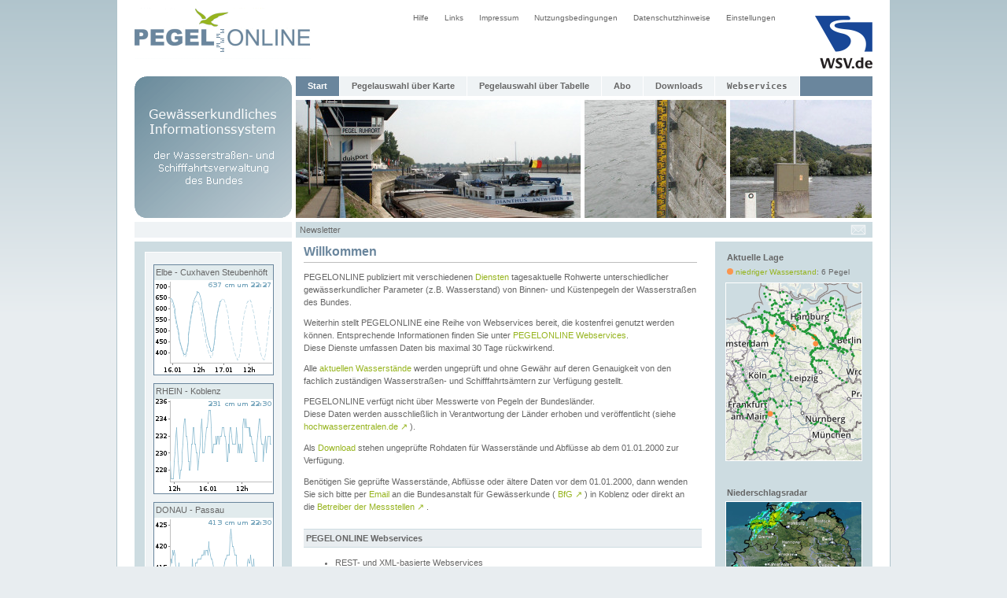

--- FILE ---
content_type: text/html;charset=UTF-8
request_url: https://www.wasserstaende.de/gast/start;jsessionid=00FF37574459118E38AFC2ECE974C4AE
body_size: 3962
content:





<!DOCTYPE HTML PUBLIC "-//W3C//DTD HTML 4.01 Transitional//EN" "http://www.w3.org/TR/html4/loose.dtd">
<html>

<head>
	






    
        <meta name="robots" content="all">
    
    


<meta http-equiv="Content-Type" content="text/html; charset=utf-8">
<meta http-equiv="content-language" content="de">
<link rel="stylesheet" href="/css/global.css" type="text/css">
<link rel="stylesheet" href="/css/style.css" type="text/css">
<link rel="icon" href="/img/mobil/favicon.png" type="image/png">
<script type="text/javascript" src="/js/jquery.min.js"></script>
<script src="/js/common.js" type="text/javascript"></script>


	<meta name="keywords" content="Wasserstände, Pegelstände, Pegel, Abfluss, Chlorid, elektrische Leitfähigkeit, Fahrrinnen- und Tauchtiefen, Grundwasser, Lufttemperatur, PH-Wert, Sauerstoffgehalt, Terminwerte, Windgeschwindigkeit, Windrichtung, Wassertemperatur, Rohdaten, Gewässerkundliches Informationssystem, Gewässerkundliches Informationssystem der WSV, WSV, Wasserstra&szlig;en- und Schifffahrtsverwaltung, Wasserstra&szlig;en- und Schifffahrtsdirektion, Wasserstra&szlig;en- und Schifffahrtsamt, Gewässerkunde, REST Webservice, XML Webservice, SOAP-Webservice, Web Map Service, Web Feature Service, WMS, WFS, OGC, Onlinevisualisierung, ITZBund, Gewässer, Höchster Schifffahrtswasserstand, HSW, Wasserstand">
	<meta name="description" content="">
	<meta name="author" content="ITZBund">
	<title>PEGELONLINE</title>
</head>
<body>
<div id="geruest">

	













<a href="/gast/start;jsessionid=DABE5D24F581422DC849DDAEDC2D7922">
	<img class="pegelonlinegif" src="/img/pegelonline.gif" width="224" height="75" alt="Logo PEGELONLINE">
</a>
<a href="http://www.wsv.de">
	<img class="wsv" src="/img/wsv_rgb_2x.png" width="73" height="67" alt="Logo WSV">
</a>
<div id ="menue2">
	<ul id="navi2">
	<li><a href="/gast/hilfe;jsessionid=DABE5D24F581422DC849DDAEDC2D7922">Hilfe</a></li>
	<li><a href="/gast/links;jsessionid=DABE5D24F581422DC849DDAEDC2D7922">Links</a></li>
	<li><a href="/gast/impressum;jsessionid=DABE5D24F581422DC849DDAEDC2D7922">Impressum</a></li>
	<li><a href="/gast/nutzungsbedingungen;jsessionid=DABE5D24F581422DC849DDAEDC2D7922">Nutzungsbedingungen</a></li>
	<li><a href="/gast/datenschutzhinweise;jsessionid=DABE5D24F581422DC849DDAEDC2D7922">Datenschutzhinweise</a></li>
	<li><a href="/gast/einstellungen;jsessionid=DABE5D24F581422DC849DDAEDC2D7922">Einstellungen</a></li>
	</ul>
</div>
<br>
<div class="clear_both"></div>






<div id="topmenucontainer">
<img class="gkinfo6_gif" src="/img/gkinfo6.gif" width="200" height="180" alt="GK Info">






<div id ="menue">
	<ul id="navi">
		<li><a id=aktuell href="/gast/start;jsessionid=DABE5D24F581422DC849DDAEDC2D7922">Start</a></li>

        <li> <a id=header_link_zur_karte href="/gast/karte/barrierefrei;jsessionid=DABE5D24F581422DC849DDAEDC2D7922">Pegelauswahl über Karte</a> </li>

		<li><a  href="/gast/pegeltabelle;jsessionid=DABE5D24F581422DC849DDAEDC2D7922">Pegelauswahl über Tabelle</a></li>

        <li><a  href="https://www.wasserstaende.de/gast/anmeldung">Abo</a></li>

        <li><a  href="/webservices/files;jsessionid=DABE5D24F581422DC849DDAEDC2D7922">Downloads</a></li>

        <li><a  href="/webservice/ueberblick;jsessionid=DABE5D24F581422DC849DDAEDC2D7922"><code>Webservices</code></a></li>
    </ul>
</div>

<img class="header_po14" src="/img/header_po14.jpg" width="362" height="150" alt="Pegel Duisburg"><img class="header_po24" src="/img/header_po24.jpg" width="180" height="150" alt="Pegel"><img class="header_po34" src="/img/header_po34.jpg" width="180" height="150" alt="Pegel"><br>

<div id="blue2">
    
</div>

<div id="blue3">
	
		<span class="newsletter"><a class="newsletter" href="https://www.wasserstaende.de/gast/newsletter/abonnieren">Newsletter</a></span>
	
	
    
    <div class="adminmail">
            
        <table cellpadding="0" cellspacing="0">
            <tr>
                <td class="adminmail"><a href="https://www.wasserstaende.de/adminmail" class="adminmail"><img class="no_border" src="/img/mail.gif" alt="E-Mail an Administration senden" title="E-Mail an Administration senden"></a></td>
            </tr>
        </table>
    </div>
</div>
</div>
<input type="Hidden" value="false" id="enableNutzerMenu">












	








<div id="links">
	
	
		
		

		
		<div class="box_links">
			
						
            <div class="ganglinien_outer_box"><div class="ganglinien_inner_box">Elbe - Cuxhaven Steubenhöft</div><a title="Zur Gangliniendarstellung des Pegels Cuxhaven Steubenhöft (Elbe)" href="/webservices/zeitreihe/visualisierung?parameter=Wasserstand%20Rohdaten&pegeluuid=aad49293-242a-43ad-a8b1-e91d7792c4b2" class="ganglinien_link" target="_blank"><img src="/internal/ganglinien/webpageboximgstream?pegelnummer=5990020&parameter=Wasserstand Rohdaten" alt="Zur Gangliniendarstellung des Pegels Cuxhaven Steubenhöft (Elbe)" class="ganglinie"/></a></div>
			
						
            <div class="ganglinien_outer_box"><div class="ganglinien_inner_box">RHEIN - Koblenz</div><a title="Zur Gangliniendarstellung des Pegels Koblenz" href="/webservices/zeitreihe/visualisierung?parameter=Wasserstand%20Rohdaten&pegeluuid=4c7d796a-39f2-4f26-97a9-3aad01713e29" class="ganglinien_link" target="_blank"><img src="/internal/ganglinien/webpageboximgstream?pegelnummer=25900700&parameter=Wasserstand Rohdaten" alt="Zur Gangliniendarstellung des Pegels Koblenz" class="ganglinie"/></a></div>
			
						
            <div class="ganglinien_outer_box"><div class="ganglinien_inner_box">DONAU - Passau</div><a title="Zur Gangliniendarstellung des Pegels Passau (Donau)" href="/webservices/zeitreihe/visualisierung?parameter=Wasserstand%20Rohdaten&pegeluuid=9f12c405-35ac-4d90-9b7b-023be355867e" class="ganglinien_link" target="_blank"><img src="/internal/ganglinien/webpageboximgstream?pegelnummer=10091008&parameter=Wasserstand Rohdaten" alt="Zur Gangliniendarstellung des Pegels Passau (Donau)" class="ganglinie"/></a></div>
			
						
            <div class="ganglinien_outer_box"><div class="ganglinien_inner_box">ODER - Eisenhüttenstadt</div><a title="Zur Gangliniendarstellung des Pegel Eisenhüttenstadt (Oder)" href="/webservices/zeitreihe/visualisierung?parameter=Wasserstand%20Rohdaten&pegeluuid=8675aa70-cfbc-471a-8566-dcc851f201d3" class="ganglinien_link" target="_blank"><img src="/internal/ganglinien/webpageboximgstream?pegelnummer=603000&parameter=Wasserstand Rohdaten" alt="Zur Gangliniendarstellung des Pegel Eisenhüttenstadt (Oder)" class="ganglinie"/></a></div>
			
		</div>
	

	

    
</div>

	

<div id="rechts">
	<b class="padding_left2">
		Aktuelle Lage
	</b>

    
        
        
    

    

    
        <div class="grenzwert_ueberschreitungen_legende nowrap">
            
                <span class="legende-pegel-marker bg_color_niedriger_wasserstand"></span><span class="font_size10"> <a href="/gast/hilfe#hilfe_grenzwertueberschreitung">niedriger Wasserstand</a>: 6 Pegel</span><br>
            
            
        </div>
    

	<a id="defaultRight_link_zur_karte" href="/gast/karte/barrierefrei;jsessionid=DABE5D24F581422DC849DDAEDC2D7922">
	    
		<div class="defaultRight_link_zur_karte">
			
			<img src="/internal/karte/hswwarnungen;jsessionid=DABE5D24F581422DC849DDAEDC2D7922" alt="Pegelauswahlkarte">
		</div>
	</a>

	<br><br>

	<b class="padding_left2">Niederschlagsradar</b><br>

	<a href="/gast/external/redirect?url=https%3A%2F%2Fwww.wettergefahren.de%2Fwetter%2Fdeutschland%2Faktuell%2Fradarbild.html">
		<img
			class="radar"
			src="https://www.wettergefahren.de/DWD/wetter/radar/Webradar_Deutschland.jpg"
			width="172" height="159" alt="Niederschlagsradar">
	</a>
	<div class="radar">Quelle: © <a href="/gast/external/redirect?url=https%3A%2F%2Fwww.wettergefahren.de%2Fwetter%2Fdeutschland%2Faktuell%2Fradarbild.html">Deutscher Wetterdienst, Offenbach</a></div>
	<br><br>

	<b class="padding_left2">WebCam Deutsches Eck</b><br>


	<a href="/gast/external/redirect?url=https%3A%2F%2Fwww.bafg.de%2FDE%2F5_Informiert%2F1_Portale_Dienste%2FWebcam%2Fwebcam_node.html">
	<img class="deutsches_eck" src="https://www.bafg.de/php/deutsches-eck.jpg" width="172" height="129" alt="WebCam Deutsches Eck"></a>
</div>

	<div id="content">
		
		<h1 class="margin_top0">Willkommen</h1>

        

		<p class="willkommen_desc">
            PEGELONLINE publiziert mit verschiedenen <a href="/gast/hilfe;jsessionid=DABE5D24F581422DC849DDAEDC2D7922#hilfe_webservice">Diensten</a> tagesaktuelle Rohwerte
            unterschiedlicher gewässerkundlicher Parameter (z.B. Wasserstand) von Binnen- und Küstenpegeln der Wasserstraßen des Bundes.
        </p>
        <p class="willkommen_desc">
            Weiterhin stellt PEGELONLINE eine Reihe von Webservices bereit, die kostenfrei genutzt werden können. Entsprechende Informationen
            finden Sie unter <a href="/webservice/ueberblick;jsessionid=DABE5D24F581422DC849DDAEDC2D7922">PEGELONLINE Webservices</a>.<br/>
            Diese Dienste umfassen Daten bis maximal 30 Tage rückwirkend.
		</p>

		<p class="willkommen_desc">
			Alle <a href="/gast/pegelinformationen;jsessionid=DABE5D24F581422DC849DDAEDC2D7922">aktuellen Wasserst&auml;nde</a> werden ungepr&uuml;ft und ohne Gew&auml;hr auf deren Genauigkeit von den fachlich zust&auml;ndigen
			Wasserstra&szlig;en- und Schifffahrts&auml;mtern zur Verf&uuml;gung gestellt.
		</p>
		<p class="willkommen_desc">
			PEGELONLINE verf&uuml;gt nicht &uuml;ber Messwerte von Pegeln der Bundesländer. <br/>
			Diese Daten werden ausschlie&szlig;lich in Verantwortung der L&auml;nder erhoben und ver&ouml;ffentlicht (siehe 
<a href="/gast/external/redirect?url=https%3A%2F%2Fwww.hochwasserzentralen.de" class="external-link" target="">hochwasserzentralen.de <span class="external-icon">↗</span></a>

).
		</p>
		<p>
            Als <a href="/gast/hilfe;jsessionid=DABE5D24F581422DC849DDAEDC2D7922#hilfe_dwl_langfr_w_q">Download</a> stehen ungeprüfte Rohdaten für Wasserstände und Abflüsse ab dem 01.01.2000 zur Verfügung.
        </p>
        <p>
            Benötigen Sie geprüfte Wasserstände, Abflüsse oder
            ältere Daten vor dem 01.01.2000, dann wenden Sie sich bitte per <a href="mailto:datenstelle-m1@bafg.de">Email</a> an die Bundesanstalt für Gewässerkunde (
<a href="/gast/external/redirect?url=https%3A%2F%2Fwww.bafg.de" class="external-link" target="">BfG <span class="external-icon">↗</span></a>

) in Koblenz
            oder direkt an die 
<a href="/gast/external/redirect?url=https%3A%2F%2Fwww.gdws.wsv.bund.de%2FDE%2Fgdws%2Fanfahrt-adressen%2Fwsae%2Fwsae-node.html" class="external-link" target="_blank">Betreiber der Messstellen <span class="external-icon">↗</span></a>

.
        </p>
		<div class="headline">
			<b>PEGELONLINE Webservices</b>
		</div>

        <ul>
            <li class="margin_bottom10">
                REST- und XML-basierte Webservices
                <ul>
                    <li>
                        <a href="/webservice/guideRestapi;jsessionid=DABE5D24F581422DC849DDAEDC2D7922">Ressourcenorientierte API für den Zugriff auf Stammdaten und Messdaten.</a>
                    </li>
                    <li>
                        <a href="/webservice/visualisierung;jsessionid=DABE5D24F581422DC849DDAEDC2D7922">Integrierbare Onlinevisualisierung aktueller gewässerkundlicher Zeitreihen</a>
                    </li>
                    <li>
                        <a href="/svgz/pegelstaende_neu.xml">XML-Dokument mit aktuellen Pegelständen</a>
                    </li>
                    <li>
                        <a href="/webservice/downloads;jsessionid=DABE5D24F581422DC849DDAEDC2D7922">Downloads</a>
                    </li>
                </ul>
            </li>
            <li>
                Geografische Informationsdienste
                <ul>
                    <li>
                        <a href="/webservice/wmsAktuell;jsessionid=DABE5D24F581422DC849DDAEDC2D7922">Web Map Service</a>
                    </li>
                    <li>
                        <a href="/webservice/wfsAktuell;jsessionid=DABE5D24F581422DC849DDAEDC2D7922">Web Feature Service</a>
                    </li>
                    <li>
                        <a href="/gast/karte/standard_mini;jsessionid=DABE5D24F581422DC849DDAEDC2D7922">Integrierbare Kartendarstellung</a>
                    </li>
                    <li><a href="/webservice/guide-sos-api;jsessionid=DABE5D24F581422DC849DDAEDC2D7922">SOS Webservice</a></li>
                </ul>
            </li>
        </ul>
	</div>

    <div class="clear_both"></div>

</div>
</body>

</html>